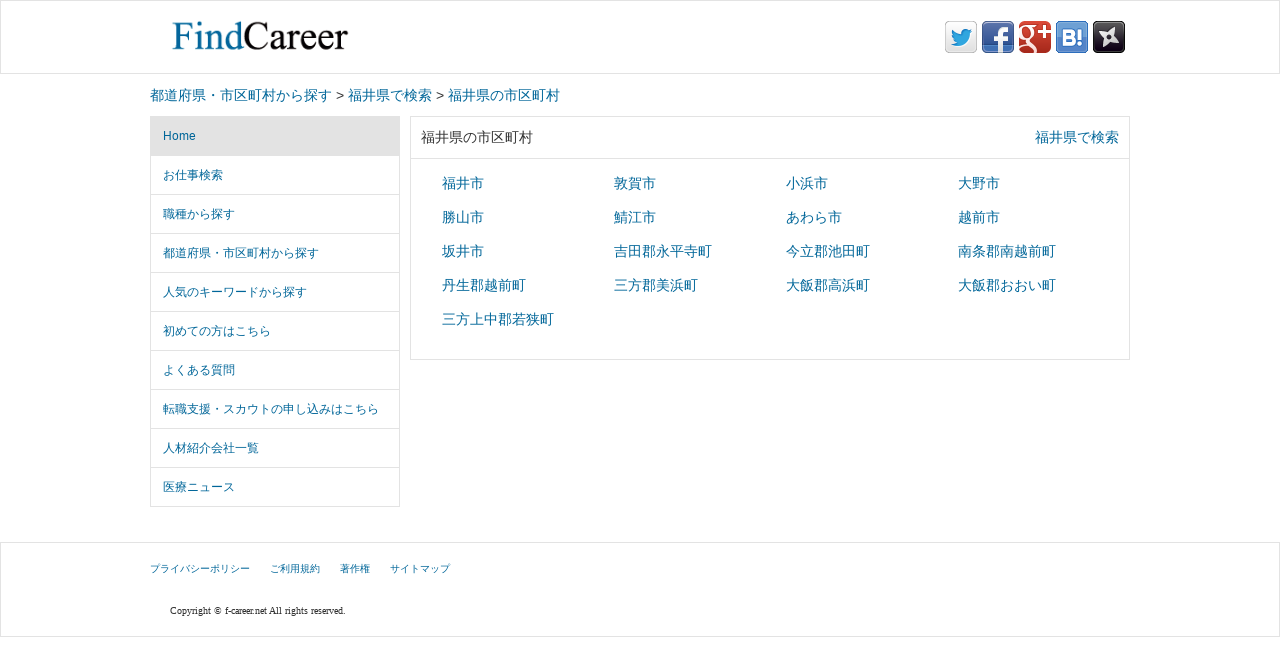

--- FILE ---
content_type: text/html
request_url: http://f-career.net/city/index/%E7%A6%8F%E4%BA%95%E7%9C%8C
body_size: 2976
content:
<!DOCTYPE html PUBLIC "-//W3C//DTD XHTML 1.0 Transitional//EN" "http://www.w3.org/TR/xhtml1/DTD/xhtml1-transitional.dtd">
<html xmlns="http://www.w3.org/1999/xhtml" xml:lang="ja" lang="ja">
<head>
<meta http-equiv="Content-Type" content="text/html; charset=UTF-8">
<meta http-equiv="Content-Language" content="ja">
<meta http-equiv="Content-Script-Type" content="text/javascript">
<meta http-equiv="Content-Style-Type" content="text/css">
<meta property="og:image" content="">
<title>福井県の市区町村から求人・採用情報探す | Find Career</title>
<meta name="description" content="">
<meta name="keywords" content="">
<meta name="author" content="">
<link rel="stylesheet" type="text/css" href="/css/common.css">
<link rel="stylesheet" type="text/css" href="/css/style.css">
<script src="/js/jquery-1.9.0.min.js" type="text/javascript" ></script>
</head>
<!-- スクリプト部分 -->
</head>
<body>

<!-- ▽ ヘッダー ▽ -->
<div class="header">
    <div class="header_contents">
        <div class="header_detail cbox">
            <span class="copyright"><a href="/" style="opacity: 1.0;"><img src="/img/logo.gif" alt="Find Career" title="Find Career HOMEへ" style="width: 180px;" class="toplogo"></a></span>
            
            <div style="float: right; padding-left: 20px; line-height: 1.1em; padding: 20px 0 0 0;">
                <script type="text/javascript">
                //<![CDATA[
                (function(d){
                if(typeof(window.NINJA_CO_JP_ONETAG_BUTTON_e9794ca7ec31a1c95a3e7114338d9600)=='undefined'){
                    document.write("<sc"+"ript type='text\/javascript' src='http:\/\/omt.shinobi.jp\/b\/e9794ca7ec31a1c95a3e7114338d9600'><\/sc"+"ript>");
                }else{ 
                    window.NINJA_CO_JP_ONETAG_BUTTON_e9794ca7ec31a1c95a3e7114338d9600.ONETAGButton_Load();}
                })(document);
                //]]>
                </script><span class="ninja_onebutton_hidden" style="display:none;"></span><span style="display:none;" class="ninja_onebutton_hidden"></span>
            </div>
            
            
        </div>
    </div>
</div>
<!-- △ ヘッダー △ -->


<script type="text/javascript" charset="UTF-8" src="http://f-career.net/mogplusx/w_js.php"></script>
<noscript>
<img src="http://f-career.net/mogplusx/?mode=img&js=2&guid=on" width="1" height="1" alt="">
</noscript>

<div style="width: 980px;margin: 0 auto; ">
	<div style="text-align: left; margin: 10px 0 0 0;">
		<h1 style="font-size: 12px;"></h1>
		<a href="/city/">都道府県・市区町村から探す</a> > 
		<a href="/地域:福井県">福井県で検索</a> > 
		<a href="/city/index/福井県">福井県の市区町村</a>
	</div>
</div>

<div id="wrapper" class="cbox">
	<!-- ▽ 左サイド ▽ -->
<div class="side cbox">
    <!-- ▽ サイドナビ ▽ -->
    <ul class="snavi">
        <li><a href="/" style="background: #e3e3e3;">Home</a></li>
        <li><a href="/search/">お仕事検索</a></li>
        <li><a href="/job/">職種から探す</a></li>
        <li><a href="/pref/">都道府県・市区町村から探す</a></li>
        <li><a href="/keyword/">人気のキーワードから探す</a></li>
        <li><a href="/beginner/">初めての方はこちら</a></li>
        <li><a href="/faq/">よくある質問</a></li>
        <li><a href="/entry/">転職支援・スカウトの申し込みはこちら</a></li>
        <li><a href="/agency/">人材紹介会社一覧</a></li>
        <li><a href="/news/">医療ニュース</a></li>
        
    </ul>
    <!-- △ サイドナビ △ -->


 
    
</div>


<!-- △ 左サイド△ -->


	<!-- ▽ コンテンツエリア ▽ -->
	<div id="main_contens" class="cbox">
		<div class="contents cbox" style="padding: 10px; width: 698px; margin: 0; border-bottom: none;">
			<h1 style="float: left;">福井県の市区町村</h1>
			<div class="backnumber">
				<a href="/地域:福井県">福井県で検索</a>
			</div>
		</div>

		<div class="works cbox">
			<ul class="cbox">
									<li><a href="/town/index/福井県-福井市">福井市</a></li>
									<li><a href="/town/index/福井県-敦賀市">敦賀市</a></li>
									<li><a href="/town/index/福井県-小浜市">小浜市</a></li>
									<li><a href="/town/index/福井県-大野市">大野市</a></li>
									<li><a href="/town/index/福井県-勝山市">勝山市</a></li>
									<li><a href="/town/index/福井県-鯖江市">鯖江市</a></li>
									<li><a href="/town/index/福井県-あわら市">あわら市</a></li>
									<li><a href="/town/index/福井県-越前市">越前市</a></li>
									<li><a href="/town/index/福井県-坂井市">坂井市</a></li>
									<li><a href="/town/index/福井県-吉田郡永平寺町">吉田郡永平寺町</a></li>
									<li><a href="/town/index/福井県-今立郡池田町">今立郡池田町</a></li>
									<li><a href="/town/index/福井県-南条郡南越前町">南条郡南越前町</a></li>
									<li><a href="/town/index/福井県-丹生郡越前町">丹生郡越前町</a></li>
									<li><a href="/town/index/福井県-三方郡美浜町">三方郡美浜町</a></li>
									<li><a href="/town/index/福井県-大飯郡高浜町">大飯郡高浜町</a></li>
									<li><a href="/town/index/福井県-大飯郡おおい町">大飯郡おおい町</a></li>
									<li><a href="/town/index/福井県-三方上中郡若狭町">三方上中郡若狭町</a></li>
							</ul>
		</div>
	</div>
	<!-- △ コンテンツエリア △ -->
</div>
<!-- △ メインコンテンツ △ -->

<!-- ▽ フッター ▽ -->
<div class="footer cbox">
  <div style="width: 980px; margin: 0 auto;">
    <ul>
      <li><a href="/privacy/">プライバシーポリシー</a></li>
      <li><a href="/kiyaku/">ご利用規約</a></li>
      <li><a href="/copyright/">著作権</a></li>
      <li><a href="/sitemaps/">サイトマップ</a></li><br>
      
    </ul>
    <br>
    <span class="copyright">Copyright © f-career.net All rights reserved.</span>
    
    <script type="text/javascript">
    <!--
    $(function() {
      var topBtn = $('#page-top');  
      topBtn.hide();
      //スクロールが100に達したらボタン表示
      $(window).scroll(function () {
        if ($(this).scrollTop() > 100) {
          topBtn.fadeIn();
        } else {
          topBtn.fadeOut();
        }
      });
      //スクロールしてトップ
      topBtn.click(function () {
        $('body,html').animate({
          scrollTop: 0
        }, 500);
        return false;
      });
    });
    -->
    </script>
    <p id="page-top">
      <img src="/img/sima.jpg" alt="Find Career" title="(*´ω｀*)上へ戻る" style="width: 112px;" class="sima">
      <a href="#wrap">上へ戻る</a>
    </p>
  </div>
</div>
<!-- △ フッター △ -->

<div style="visibility: hidden; position: absolute; top: 0px;">S</div>

<script>
  (function(i,s,o,g,r,a,m){i['GoogleAnalyticsObject']=r;i[r]=i[r]||function(){
  (i[r].q=i[r].q||[]).push(arguments)},i[r].l=1*new Date();a=s.createElement(o),
  m=s.getElementsByTagName(o)[0];a.async=1;a.src=g;m.parentNode.insertBefore(a,m)
  })(window,document,'script','//www.google-analytics.com/analytics.js','ga');

  ga('create', 'UA-42694312-1', 'f-career.net');
  ga('send', 'pageview');

</script>
</body>
</html>


--- FILE ---
content_type: text/css
request_url: http://f-career.net/css/common.css
body_size: 205
content:
@charset "utf-8";

@import url("reset.css");
@import url("base.css");
@import url("header.css");
@import url("side.css");
@import url("snavi.css");
@import url("contents.css");
@import url("footer.css");



--- FILE ---
content_type: text/css
request_url: http://f-career.net/css/style.css
body_size: 1553
content:
@charset "UTF-8";

h2 {
margin-bottom: 15px;
/*font-family: "Hiragino Kaku Gothic Pro", "ヒラギノ角ゴ Pro W3", "MS P ゴシック";*/
font-family: 'avenir light', 'levenim mt', Meiryo, 'Hiragino Kaku Gothic Pro', sans-serif;
font-size: 16px;
letter-spacing: 0.5em;
text-align: center;
font-weight: bold;
padding-top: 20px;
padding-bottom: 20px;
}
.main {
background-repeat: no-repeat;
padding-top: 280px;
padding-bottom: 15px;
position: relative;
}
h4 {
/*font-family: "Hiragino Kaku Gothic Pro", "ヒラギノ角ゴ Pro W3", "MS P ゴシック";*/
font-family: 'avenir light', 'levenim mt', Meiryo, 'Hiragino Kaku Gothic Pro', sans-serif;
font-size: 12px;
font-weight: bold;
text-align: left;
padding-top: 15px;
margin-bottom: 5px;
}
.main p {
/*font-family: "Hiragino Kaku Gothic Pro", "ヒラギノ角ゴ Pro W3", "MS P ゴシック";*/
font-family: 'avenir light', 'levenim mt', Meiryo, 'Hiragino Kaku Gothic Pro', sans-serif;
font-size: 12px;
line-height: 1.7em;
text-align: left;
}
.works {
/*float: right;
width: 347px;*/
background-color: #FFFFFF;
padding: 15px;
border: 1px solid #e3e3e3;
margin-bottom: 10px;
}
.information {
/*float: right;
width: 346px;*/
background-color: #FFFFFF;
padding: 15px;
border: 1px solid #e3e3e3;
margin-bottom: 10px;
}
.works h3 {
margin-bottom: 10px;
float: left;
}
.information h3 {
margin-bottom: 15px;
float: left;
}
.works ul {
clear: both;
}
.works li {
float: left;
padding-right: 16px;
padding-left: 16px;
margin-bottom: 15px;
width: 140px;
/*font-family: "Hiragino Kaku Gothic Pro", "ヒラギノ角ゴ Pro W3", "MS P ゴシック";*/
font-family: 'avenir light', 'levenim mt', Meiryo, 'Hiragino Kaku Gothic Pro', sans-serif;
/*font-size: 12px;*/
font-size: 14px;
line-height: 1.4em;
}
.works img {
margin-bottom: 6px;
border: 1px solid #E3E3E3;
}
.information ul {
padding-left: 15px;
clear: both;
}
.information .blog_h3 {
padding-top: 20px;
float: left;
}
.information .mt_date {
/*font-family: "Hiragino Kaku Gothic Pro", "ヒラギノ角ゴ Pro W3", "MS P ゴシック";*/
font-family: 'avenir light', 'levenim mt', Meiryo, 'Hiragino Kaku Gothic Pro', sans-serif;
font-size: 12px;
line-height: 1.1em;
margin-right: 15px;
float: left;
}
.information .mt_title {
/*font-family: "Hiragino Kaku Gothic Pro", "ヒラギノ角ゴ Pro W3", "MS P ゴシック";*/
font-family: 'avenir light', 'levenim mt', Meiryo, 'Hiragino Kaku Gothic Pro', sans-serif;
font-size: 12px;
line-height: 1.1em;
float: right;
width: 250px;
}
.information .mt_title_search {
/*font-family: "Hiragino Kaku Gothic Pro", "ヒラギノ角ゴ Pro W3", "MS P ゴシック";*/
font-family: 'avenir light', 'levenim mt', Meiryo, 'Hiragino Kaku Gothic Pro', sans-serif;
font-size: 12px;
line-height: 1.1em;
/*float: left;*/
width: 250px;
}
.information .mt_title_search_detail {
/*font-family: "Hiragino Kaku Gothic Pro", "ヒラギノ角ゴ Pro W3", "MS P ゴシック";*/
font-family: 'avenir light', 'levenim mt', Meiryo, 'Hiragino Kaku Gothic Pro', sans-serif;
font-size: 12px;
line-height: 1.1em;
float: right;
margin: 0 15px 0 0;
}
.information li {
margin-bottom: 5px;
padding-bottom: 9px;
border-bottom-width: 1px;
border-bottom-style: solid;
border-bottom-color: #CCCCCC;
padding-top: 4px;
}
#main_contens_left{
width: 720px;
padding-right: 10px;
float: right;
}
#main_contens{
width: 720px;
padding-left: 10px;
float: right;
}
#main_contens_one{
width: 100%;
}
#main_contens_one div{
border: 1px solid #ccc;
}

#main_contens table{
width:100%;
margin: 10px 0;
border:1px solid #ccc;
border-collapse: collapse;
}
#main_contens table{
width:100%;
margin: 10px 0;
border:1px solid #ccc;
border-collapse: collapse;
}
#main_contens .td_left{
width: 30%;
padding: 10px;
background: #f4f4f4;
border-right: 1px dotted #ccc;
border-top: 1px solid #ccc;
font-weight: bold;
}
#main_contens .td_right{
padding: 10px;
border-top: 1px solid #ccc;
border-right: 1px solid #ccc;
}
#wrapper .index_navi {
/*float: right;*/
width: 720px;
}
#wrapper .index_navi li {
background-color: #FFFFFF;
float: left;
width: 146px;
border: 1px solid #e3e3e3;
padding-top: 10px;
padding-right: 13px;
padding-left: 13px;
padding-bottom: 15px;
margin-right: 8px;
margin-bottom: 10px;
height: 190px;
}
#wrapper .index_navi .index_last{
background-color: #FFFFFF;
float: left;
width: 146px;
border: 1px solid #e3e3e3;
padding-top: 10px;
padding-right: 13px;
padding-left: 13px;
padding-bottom: 15px;
margin-right: 0px;
margin-bottom: 10px;
height: 190px;
}
#wrapper .index_navi h4 {
font-family: "Hiragino Kaku Gothic Pro", "MS P ゴシック";
font-size: 12px;
line-height: 1.1em;
font-weight: bold;
margin: 10px 0 ;
}
#wrapper .index_navi p {
font-family: "Hiragino Kaku Gothic Pro", "MS P ゴシック";
font-size: 12px;
line-height: 1.7em;
}
#wrapper .index_navi .none {
margin: 0px;
width: 157px;
}
#wrapper .index_bottom {
width: 720px;
float: right;
margin-top: 0px;
margin-right: 0px;
margin-bottom: 10px;
margin-left: 0px;
}
.backnumber {
float: right;
}
#wrapper .index_bottom .works .backnumber img {
margin: 0px;
padding: 0px;
border-top-style: none;
border-right-style: none;
border-bottom-style: none;
border-left-style: none;
}
#wrapper .index_bottom .works img {
border-top-style: none;
border-right-style: none;
border-bottom-style: none;
border-left-style: none;
}
.blog_backnumber {
}
#wrapper .index_bottom .information .blog_backnumber {
padding-top: 20px;
}
#wrapper .index_bottom .works ul li img {
border: 1px solid #E3E3E3;
}

.inq_btn a {
display: inline-block;
font: bold 20px meiryo;
font-weight: bold;
margin: 5px;
padding: 10px 100px;
text-align: center;
text-decoration: none;
background: none repeat scroll 0 0 #BF0000;
border-color: #BF0000;
border-style: solid;
border-width: 3px;
border-radius: 8px;
color: #ffffff;
}

.inq_btn a:hover {
display: inline-block;
font: bold 20px meiryo;
font-weight: bold;
margin: 5px;
padding: 10px 100px;
text-align: center;
text-decoration: underline;
background: none repeat scroll 0 0 #FFFFFF;
border-color: #BF0000;
border-style: solid;
border-width: 3px;
border-radius: 8px;
color: #BF0000;
}

.inq_btn2 a {
display: inline-block;
font: bold 20px meiryo;
font-weight: bold;
margin: 5px;
padding: 20px 260px;
text-align: center;
text-decoration: none;
background: none repeat scroll 0 0 #ff4400;
border-radius: 8px;
color: #ffffff;
}

#page-top {
	position: fixed;
	bottom: 20px;
	right: 20px;
	font-size: 77%;
}

#page-top a {
	background: #666;
	text-decoration: none;
	color: #fff;
	width: 74px;
	padding: 20px 20px;
	text-align: center;
	display: block;
	border-radius: 5px;
	-webkit-border-radius: 5px;
	-moz-border-radius: 5px;
	font-size: 18px;
	margin-top: 5px;
}

#page-top a:hover {
	text-decoration: none;
	background: #999;
}


--- FILE ---
content_type: text/css
request_url: http://f-career.net/css/reset.css
body_size: 598
content:
@charset "utf-8";

/* css リセット 
------------------------------------------------------------- */
body,div,dl,dt,dd,ul,ol,li,h1,h2,h3,h4,h5,h6,
pre,form,fieldset,input,textarea,p,blockquote,th,td {
padding: 0;
margin: 0;
}

table {
border-collapse: collapse;
border-spacing: 0;
}

fieldset,img {
border: 0;
}

address,caption,cite,code,dfn,em,strong,th,var {
font-style: normal;
font-weight: normal;
}

ol,ul {
list-style: none;
}

caption,th {
text-align: left;
}

h1,h2,h3,h4,h5,h6 {
font-size: 100%;
font-weight: normal;
}

q:before,q:after {
content: '';
}

abbr,acronym {
border: 0;
}



--- FILE ---
content_type: text/css
request_url: http://f-career.net/css/base.css
body_size: 997
content:
@charset "utf-8";

/* 基本設定
----------------------------------------------------------- */
html {

}

body {
color: #333333;
font-weight: normal;
font-size: 90%;
/*font-family: "ＭＳ Ｐゴシック", Osaka, "ヒラギノ角ゴ Pro W3", sans-serif;*/
font-family: 'avenir light', 'levenim mt', Meiryo, 'Hiragino Kaku Gothic Pro', sans-serif;
line-height: 1.5;
text-align: center;
/*	background-color: #eeeeee;
background-image: url("http://localhost/yakkyoku//common/img/bk.jpg");
*/
}

img {
vertical-align: bottom;
}


/* リンク設定
----------------------------------------------------------- */
.subnavi a:link, .subnavi a:visited, .subnavi a:active {
color: #000000;
text-decoration: none;
/*font-family: "Hiragino Kaku Gothic Pro", "ヒラギノ角ゴ Pro W3", "MS P ゴシック";*/
font-family: 'avenir light', 'levenim mt', Meiryo, 'Hiragino Kaku Gothic Pro', sans-serif;
font-size: 12px;
line-height: 1.1em;
font-weight: bold;
display: inline;
letter-spacing: 1px;
padding-top: 5px;
padding-right: 10px;
padding-bottom: 5px;
padding-left: 20px;
background-image: url(../images/yajirushi.gif);
background-repeat: no-repeat;
background-position: 9px center;
}

.subnavi a:hover {
color: #000000;
text-decoration: none;
background-color: #FFD504;
}


a:link, a:visited, a:active {
color: #006699;
text-decoration: none;
}

a:hover {
color: #006699;
text-decoration: underline;
opacity: 0.6;
}


/* ページ設定
----------------------------------------------------------- */
#wrapper {
width: 980px;
_width: 1000px;
text-align: left;
margin-right: auto;
margin-left: auto;
padding-left: 0px;
padding-bottom: 10px;
padding-top: 10px;
padding-right: 0px;
}
.clear {
clear: both;
}

.cbox { 
zoom: 100%;
}

.cbox:after {
content: " "; 
clear: both; 
height: 0; 
display: block; 
visibility: hidden;
}

div#pagenation {
position: relative;
overflow: hidden;
}
div#pagenation ul {
/*position:relative;
left:50%;
float:left;*/
list-style: none;
}
div#pagenation li {
position:relative;
/*left:-50%;*/
float:left;
}
div#pagenation li a {
border:1px solid #CECECE;
margin: 0 3px;
padding:3px 7px;
display: block;
text-decoration:none;
color: #666666;
background: #fff;
}
div#pagenation li.active a,
div#pagenation li a:hover{
border:solid 1px #666666;
color: #FFFFFF;
background: #606c88;
}



--- FILE ---
content_type: text/css
request_url: http://f-career.net/css/header.css
body_size: 964
content:
@charset "utf-8";

/* ヘッダー
------------------------------------------------------------- */
.header {
background-color: #FFFFFF;
border: 1px solid #e3e3e3;
}
.header_contents {
width: 980px;
margin: 0 auto;
}
.header_detail{
/*padding-top: 20px;
padding-bottom: 20px;*/
clear: both;
margin: 0px auto;
}
.header_detail li {
float: left;
margin-right: 20px;
font-family: "Hiragino Kaku Gothic Pro", "ヒラギノ角ゴ Pro W3", "MS P ゴシック";
font-size: 10px;
line-height: 1.1em;
}
.header_detail .copyright {
float: left;
margin-right: 50px;
font-family: "Hiragino Kaku Gothic Pro", "ヒラギノ角ゴ Pro W3", "MS P ゴシック";
font-size: 10px;
padding-left: 20px;
line-height: 1.1em;
}
.header_detail .social_bn {
float: right;
margin-top: 0px;
margin-right: 0px;
margin-bottom: 0px;
margin-left: 10px;
}
.header_detail .social_bn_right {
float: right;
margin-left: 10px;
padding: 0px;
margin-top: 0px;
margin-right: 20px;
margin-bottom: 0px;
}


--- FILE ---
content_type: text/css
request_url: http://f-career.net/css/side.css
body_size: 595
content:
@charset "utf-8";

/* ヘッダースタイル
------------------------------------------------------------- */

/* ヘッダーロゴ */


/* フォントサイズ変更 */


/* ヘッダー */

#wrapper .side {
width: 250px;
float: left;
margin-bottom: 15px;
}
#wrapper .side div {
text-align: center;
/*border: 1px solid #E3E3E3;
margin: 0 0 5px 0;*/
}
#wrapper .side .magazine {
background-color: #B2DAE2;
text-align: center;
padding-top: 20px;
padding-right: 15px;
padding-bottom: 20px;
padding-left: 15px;
margin-bottom: 20px;
}
#wrapper .side .magazine p {
font-family: "Hiragino Kaku Gothic Pro", "ヒラギノ角ゴ Pro W3", "MS P ゴシック";
font-size: 10px;
line-height: 1.6em;
text-align: left;
}
#wrapper .side .magazine .magazine_title {
margin-bottom: 15px;
padding-bottom: 15px;
border-bottom-width: 1px;
border-bottom-style: solid;
border-bottom-color: #666666;
}
#wrapper .side .magazine .magazine_input {
width: 140px;
padding-top: 3px;
padding-bottom: 3px;
margin-bottom: 10px;
margin-top: 10px;
border-top-style: none;
border-right-style: none;
border-bottom-style: none;
border-left-style: none;
}
#wrapper .side_right {
width: 250px;
float: right;
margin-bottom: 15px;
}
#wrapper .side_right div {
text-align: center;
border: 1px solid #E3E3E3;
margin: 0 0 5px 0;
}
#wrapper .side_right .magazine {
background-color: #B2DAE2;
text-align: center;
padding-top: 20px;
padding-right: 15px;
padding-bottom: 20px;
padding-left: 15px;
margin-bottom: 20px;
}
#wrapper .side_right .magazine p {
font-family: "Hiragino Kaku Gothic Pro", "ヒラギノ角ゴ Pro W3", "MS P ゴシック";
font-size: 10px;
line-height: 1.6em;
text-align: left;
}
#wrapper .side_right .magazine .magazine_title {
margin-bottom: 15px;
padding-bottom: 15px;
border-bottom-width: 1px;
border-bottom-style: solid;
border-bottom-color: #666666;
}
#wrapper .side_right .magazine .magazine_input {
width: 140px;
padding-top: 3px;
padding-bottom: 3px;
margin-bottom: 10px;
margin-top: 10px;
border-top-style: none;
border-right-style: none;
border-bottom-style: none;
border-left-style: none;
}

--- FILE ---
content_type: text/css
request_url: http://f-career.net/css/snavi.css
body_size: 381
content:
@charset "utf-8";

/* ナビゲーション 
------------------------------------------------------------- */

/* サイドナビ */

#wrapper .side .snavi {
margin-bottom: 10px;
background-color: #FFFFFF;
border-top-width: 1px;
border-right-width: 1px;
border-bottom-width: 1px;
border-left-width: 1px;
border-top-style: solid;
border-right-style: solid;
border-bottom-style: none;
border-left-style: solid;
border-top-color: #E3E3E3;
border-right-color: #E3E3E3;
border-bottom-color: #E3E3E3;
border-left-color: #E3E3E3;
}
#wrapper .side .snavi li a:link,
#wrapper .side .snavi li a:visited,
#wrapper .side .snavi li a:active {
font-size: 12px;
padding: 10px 12px;
display: block;
border-bottom-width: 1px;
border-bottom-style: solid;
border-bottom-color: #e3e3e3;
}
#wrapper .side .snavi li a:hover {
background: #e3e3e3;
}
#wrapper .side_right .snavi {
margin-bottom: 10px;
background-color: #FFFFFF;
border-top-width: 1px;
border-right-width: 1px;
border-bottom-width: 1px;
border-left-width: 1px;
border-top-style: solid;
border-right-style: solid;
border-bottom-style: none;
border-left-style: solid;
border-top-color: #E3E3E3;
border-right-color: #E3E3E3;
border-bottom-color: #E3E3E3;
border-left-color: #E3E3E3;
}
#wrapper .side_right .snavi li a:link,
#wrapper .side_right .snavi li a:visited,
#wrapper .side_right .snavi li a:active {
font-size: 12px;
padding: 10px 12px;
display: block;
border-bottom-width: 1px;
border-bottom-style: solid;
border-bottom-color: #e3e3e3;
}
#wrapper .side_right .snavi li a:hover {
background: #e3e3e3;
}


--- FILE ---
content_type: text/css
request_url: http://f-career.net/css/contents.css
body_size: 1311
content:
@charset "utf-8";

/* コンテンツスタイル
------------------------------------------------------------- */

/* h2のスタイル */


/* h3のスタイル */


/* h4のスタイル */


/* パンくずナビ */


/* ページトップ */
#wrapper .contents {
/*float: left;*/
width: 718px;
margin-bottom: 10px;
background-color: #FFFFFF;
border: 1px solid #E3E3E3;
}
#wrapper .contents .contents_box {
padding-right: 50px;
padding-left: 50px;
padding-top: 25px;
}
#wrapper .contents .contents_box .contents_header {
margin-bottom: 30px;
border-bottom-width: 1px;
border-bottom-style: solid;
border-bottom-color: #CCCCCC;
padding-bottom: 5px;
}

#wrapper .contents .contents_box .contents_header h2 {
font-family: "Hiragino Kaku Gothic Pro", "ヒラギノ角ゴ Pro W3", "MS P ゴシック";
font-size: 16px;
line-height: 1.1em;
font-weight: bold;
padding-bottom: 20px;
float: left;
margin-right: 40px;
}
#wrapper .contents .contents_box .contents_header .subnavi {
float: left;
width: 200px;
padding-left: 20px;
border-left-width: 1px;
border-left-style: solid;
border-left-color: #CCCCCC;
}
#wrapper .contents .contents_box .contents_header .subnavi li {
margin-bottom: 4px;
}
.subnavi .on {
background-color: #FFD504;
}

.contents_box h3 {
font-family: "Hiragino Mincho Pro", "ヒラギノ明朝 Pro W3", "MS P ゴシック";
font-size: 21px;
line-height: 2em;
font-weight: normal;
margin-bottom: 25px;
clear: both;
margin-top: 60px;
}
.contents_body h4 {
font-family: "Hiragino Kaku Gothic Pro", "ヒラギノ角ゴ Pro W3", "MS P ゴシック";
font-size: 14px;
padding-bottom: 10px;
font-weight: bold;
line-height: 1.1em;
letter-spacing: 2px;
}

.contents_body {
font-family: "Hiragino Kaku Gothic Pro", "ヒラギノ角ゴ Pro W3", "MS P ゴシック";
font-size: 14px;
line-height: 2em;
}
.contents_body {
margin-bottom: 40px;
clear: both;
}

#wrapper .contents .contents_box {
padding-right: 50px;
padding-left: 50px;
padding-top: 25px;
}
strong {
font-weight: bold;
font-family: "Hiragino Kaku Gothic Pro", "ヒラギノ角ゴ Pro W3", "MS P ゴシック";
letter-spacing: 0.1em;
}
.p_right {
float: right;
margin-bottom: 30px;
margin-left: 30px;
}
#wrapper .contents .contents_box .contents_header .subnavi .bottom {
margin: 0px;
padding: 0px;
}
.price {
font-size: 21px;
margin-right: 3px;
}
.gray_box {
background-color: #F0F0F0;
padding-top: 15px;
padding-right: 30px;
padding-bottom: 15px;
padding-left: 30px;
}
.schedule {
margin-bottom: 30px;
clear: both;
border-bottom-width: 1px;
border-bottom-style: solid;
border-bottom-color: #999999;
padding-bottom: 30px;
}


.schedule_number {
font-family: "Hiragino Kaku Gothic Pro", "MS P ゴシック";
font-size: 16px;
line-height: 1.1em;
font-weight: bold;
margin-right: 20px;
float: left;
background-color: #FFCC00;
padding: 10px;
}
.schedule_txt {
float: right;
width: 520px;
}

#wrapper .contents .contents_box .midashi {
background-color: #FFD504;
line-height: 1.1em;
font-size: 16px;
padding-top: 10px;
padding-right: 20px;
padding-bottom: 10px;
padding-left: 20px;
letter-spacing: 1px;
margin-bottom: 20px;
}
.margin {
margin-bottom: 40px;
}

.menu {
margin-top: 15px;
padding-top: 15px;
border-top-width: 1px;
border-top-style: solid;
border-top-color: #CCCCCC;
}
.underline {
padding-bottom: 40px;
border-bottom-width: 1px;
border-bottom-style: solid;
border-bottom-color: #CCCCCC;
}

.blog_inquiry {
clear: both;
padding-top: 40px;
border-top-width: 1px;
border-top-style: solid;
border-top-color: #CCCCCC;
padding-bottom: 10px;
}
.blog_inquiry .ul_blog {
float: left;
width: 280px;
border-right-width: 1px;
border-right-style: solid;
border-right-color: #CCCCCC;
margin-right: 20px;
padding-right: 20px;
}
.blog_inquiry .p_left {
float: left;
margin-right: 15px;
}
.blog_inquiry p {
font-family: "Hiragino Kaku Gothic Pro", "ヒラギノ角ゴ Pro W3", "MS P ゴシック";
font-size: 12px;
line-height: 1.7em;
}
.inquiry_table {
width: 100%;
margin-bottom: 40px;
}
.lead {
margin-bottom: 20px;
padding-top: 25px;
padding-right: 20px;
padding-bottom: 25px;
padding-left: 25px;
background-color: #E9E9E9;
}
.lead2 {
margin-bottom: 20px;
padding-top: 20px;
padding-right: 30px;
padding-bottom: 20px;
padding-left: 30px;
background-color: #FFCC00;
}
.pankuzu {
clear: both;
font-family: "Hiragino Mincho Pro", "ヒラギノ明朝 Pro W3", "MS P ゴシック";
font-size: 12px;
line-height: 1.1em;
margin-bottom: 30px;
}



.pagenavi a:link, .pagenavi a:visited, .pagenavi a:active {
color: #FFFFFF;
background-color: #333333;
display: inline-block;
margin-top: 15px;
line-height: 1.1em;
padding-top: 7px;
padding-right: 15px;
padding-bottom: 7px;
padding-left: 15px;
}

.pagenavi a:hover {

}
.lead2 strong {
margin-bottom: 15px;
}
.lead2 p {
margin: 0px;
padding: 0px;
}


--- FILE ---
content_type: text/css
request_url: http://f-career.net/css/footer.css
body_size: 863
content:
@charset "utf-8";

/* フッター
------------------------------------------------------------- */
.footer {
padding-top: 20px;
padding-bottom: 20px;
clear: both;
background-color: #FFFFFF;
border: 1px solid #e3e3e3;
margin: 0px auto;
}
.footer li {
float: left;
margin-right: 20px;
font-family: "Hiragino Kaku Gothic Pro", "ヒラギノ角ゴ Pro W3", "MS P ゴシック";
font-size: 10px;
line-height: 1.1em;
}
.footer .copyright {
float: left;
margin-right: 50px;
font-family: "Hiragino Kaku Gothic Pro", "ヒラギノ角ゴ Pro W3", "MS P ゴシック";
font-size: 10px;
padding-left: 20px;
line-height: 1.1em;
}
.footer .social_bn {
float: right;
margin-top: 0px;
margin-right: 0px;
margin-bottom: 0px;
margin-left: 10px;
}
.footer .social_bn_right {
float: right;
margin-left: 10px;
padding: 0px;
margin-top: 0px;
margin-right: 20px;
margin-bottom: 0px;
}


--- FILE ---
content_type: text/plain
request_url: https://www.google-analytics.com/j/collect?v=1&_v=j102&a=1739450472&t=pageview&_s=1&dl=http%3A%2F%2Ff-career.net%2Fcity%2Findex%2F%25E7%25A6%258F%25E4%25BA%2595%25E7%259C%258C&ul=en-us%40posix&dt=%E7%A6%8F%E4%BA%95%E7%9C%8C%E3%81%AE%E5%B8%82%E5%8C%BA%E7%94%BA%E6%9D%91%E3%81%8B%E3%82%89%E6%B1%82%E4%BA%BA%E3%83%BB%E6%8E%A1%E7%94%A8%E6%83%85%E5%A0%B1%E6%8E%A2%E3%81%99%20%7C%20Find%20Career&sr=1280x720&vp=1280x720&_u=IEBAAAABAAAAACAAI~&jid=1335597882&gjid=1537748199&cid=1853991126.1769200956&tid=UA-42694312-1&_gid=1028126046.1769200956&_r=1&_slc=1&z=74339514
body_size: -284
content:
2,cG-6QPV484CRD

--- FILE ---
content_type: application/x-javascript
request_url: http://f-career.net/mogplusx/w_js.php
body_size: 702
content:
function createMoguraImg(){
var v_src = 'http://f-career.net/mogplusx/';
var v_args = '?mode=img&amp;guid=on';
var v_ref = '';
var v_title = '';
var v_path;
var v_w, v_h;
//v_title = document.title;
if(document.getElementsByTagName('title')[0].text) v_title = document.getElementsByTagName('title')[0].text;
v_path = document.URL;
if(document.referrer.length) v_ref = document.referrer;
try{
	if(v_ref != parent.document.referrer && parent.document.referrer.length > 0){
		v_ref = parent.document.referrer;
	}
}catch(e){
};
try{
v_path = encodeURIComponent(v_path);
v_ref = encodeURIComponent(v_ref);
v_title = encodeURIComponent(v_title);
v_ref = v_ref.replace(/(%)/g,"_P_");
v_path = v_path.replace(/(%)/g,"_P_");
v_title = v_title.replace(/(%)/g,"_P_");
}catch(e){
};
try{
	var v_chrs;
	if(document.all){ // IE
		v_chrs = document.charset.toLowerCase();
	}else{ // NO IE
		v_chrs = document.characterSet.toLowerCase();
	}

	switch(v_chrs){
		case 'euc-jp':
			break;
		case 'utf-8':
			break;
		case 'iso-2202-jp':
			break;
		case 'shift-jis':
			break;
		default:
			v_title = '';
	}
}catch(e){
};

/* moniter */
v_w = screen.width;
v_h = screen.height;

v_args += '&amp;ref='+v_ref;
v_args += '&amp;path='+v_path;
v_args += '&amp;monitor='+v_w+'x'+v_h;
v_args += '&amp;title='+v_title;
v_args += '&amp;color='+(navigator.appName != "Netscape" ? screen.colorDepth : screen.pixelDepth);
v_args += '&amp;cookie='+(navigator.cookieEnabled ? 1 : 2);
v_args += '&amp;js=1';
document.write('<img src="' + v_src + v_args + '" alt=""   >');
};
createMoguraImg();

--- FILE ---
content_type: application/javascript
request_url: http://x9.shinobi.jp/track?cid=453134534&ref=&jsref=http%3A%2F%2Ff-career.net%2Fcity%2Findex%2F%25E7%25A6%258F%25E4%25BA%2595%25E7%259C%258C&time=1769200956898&x9uid=d58d8897-fb9d-4df7-a2e2-4c98f3c4a7cf&imuid=null&picked=%7B%22453134534-109%22%3A%7B%22language%22%3A%22en-US%40posix%22%2C%22session_id%22%3A%22e5b63f31-8343-4d89-8f11-0894667fb8bd%22%7D%7D&callback=__chikayo__.callback.C_1769200956896_2451&uid=2b0e8239-facf-4f25-98a2-679618656fc5
body_size: 105
content:
__chikayo__.callback.C_1769200956896_2451('2b0e8239-facf-4f25-98a2-679618656fc5');